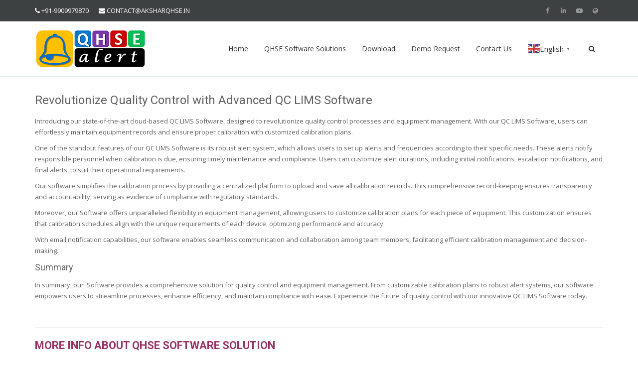

--- FILE ---
content_type: text/html; charset=UTF-8
request_url: https://qhsealert.com/quality-laboratory-software/
body_size: 16266
content:
<!DOCTYPE html>
<html lang="en-US" class="no-js">
<head>
 <meta charset="UTF-8" />
 <meta name="viewport" content="width=device-width, initial-scale=1" />
 <meta name='robots' content='index, follow, max-image-preview:large, max-snippet:-1, max-video-preview:-1' />

	<!-- This site is optimized with the Yoast SEO plugin v26.8 - https://yoast.com/product/yoast-seo-wordpress/ -->
	<title>Revolutionize Quality Control with Advanced QC LIMS Software</title>
	<meta name="description" content="Quality Suite is a cloud-based QC LIMS software. The quality control can be customized from raw material to finished product easily." />
	<link rel="canonical" href="https://qhsealert.com/quality-laboratory-software/" />
	<meta property="og:locale" content="en_US" />
	<meta property="og:type" content="article" />
	<meta property="og:title" content="Revolutionize Quality Control with Advanced QC LIMS Software" />
	<meta property="og:description" content="Quality Suite is a cloud-based QC LIMS software. The quality control can be customized from raw material to finished product easily." />
	<meta property="og:url" content="https://qhsealert.com/quality-laboratory-software/" />
	<meta property="og:site_name" content="QHSE Software Solution" />
	<meta property="article:publisher" content="https://facebook.com/aksharqhse" />
	<meta property="article:published_time" content="2023-05-22T12:36:23+00:00" />
	<meta property="article:modified_time" content="2025-04-28T11:46:47+00:00" />
	<meta name="author" content="Kailash Parmar" />
	<meta name="twitter:card" content="summary_large_image" />
	<meta name="twitter:label1" content="Written by" />
	<meta name="twitter:data1" content="Kailash Parmar" />
	<meta name="twitter:label2" content="Est. reading time" />
	<meta name="twitter:data2" content="2 minutes" />
	<script type="application/ld+json" class="yoast-schema-graph">{"@context":"https://schema.org","@graph":[{"@type":"Article","@id":"https://qhsealert.com/quality-laboratory-software/#article","isPartOf":{"@id":"https://qhsealert.com/quality-laboratory-software/"},"author":{"name":"Kailash Parmar","@id":"https://qhsealert.com/#/schema/person/f2901f100e9c83c7e17a7af9b14c3815"},"headline":"Revolutionize Quality Control with Advanced QC LIMS Software","datePublished":"2023-05-22T12:36:23+00:00","dateModified":"2025-04-28T11:46:47+00:00","mainEntityOfPage":{"@id":"https://qhsealert.com/quality-laboratory-software/"},"wordCount":294,"publisher":{"@id":"https://qhsealert.com/#organization"},"keywords":["1factory","abscientific","Africa","akshar","aksharqhse","alert","alphasoftware","altexsoft","America","analysis","application","Arab","arabia","assurance","auto","Automation","Bahrain","Bangladesh","benefit","benefits","benefits of quality suite","Botswana","calibration","Canada","control","Customization","Customize","data","ecount","Emirates","equipment","Ethiopia","feature","features","features of quality suite","Ghana","hexagon","hunterlab","India","info","information","intelex","kenya","KSA","kuwait","lab","lab software","laboratory","Lanka","Liberia","LIMS","Malaysia","management","mastercontrol","Oman","plm-automation","q a","q a q c","q c","qa","QA Software","qatar","qc","QC Software","qhse","qhsealert","quality","quality assurance","quality assurance software","quality control","quality control management","quality control software","quality laboratory","quality software","request","saudi arabia","Singapore","software","solidworks","South Africa","Sri Lanka","suite","support","support of quality suite","Tanzania","test","testmo","turing","tutorial","tutorials","UAE","Uganda","UK","United Arab Emirates","United Kingdom","United States of America","USA","video","video tutorial of quality suite","video tutorials of quality suite","visual-paradigm","Zimbabwe"],"articleSection":["Laboratory Quality Assurance Software"],"inLanguage":"en-US"},{"@type":"WebPage","@id":"https://qhsealert.com/quality-laboratory-software/","url":"https://qhsealert.com/quality-laboratory-software/","name":"Revolutionize Quality Control with Advanced QC LIMS Software","isPartOf":{"@id":"https://qhsealert.com/#website"},"datePublished":"2023-05-22T12:36:23+00:00","dateModified":"2025-04-28T11:46:47+00:00","description":"Quality Suite is a cloud-based QC LIMS software. The quality control can be customized from raw material to finished product easily.","breadcrumb":{"@id":"https://qhsealert.com/quality-laboratory-software/#breadcrumb"},"inLanguage":"en-US","potentialAction":[{"@type":"ReadAction","target":["https://qhsealert.com/quality-laboratory-software/"]}]},{"@type":"BreadcrumbList","@id":"https://qhsealert.com/quality-laboratory-software/#breadcrumb","itemListElement":[{"@type":"ListItem","position":1,"name":"Home","item":"https://qhsealert.com/"},{"@type":"ListItem","position":2,"name":"Blogs","item":"https://qhsealert.com/blogs/"},{"@type":"ListItem","position":3,"name":"Revolutionize Quality Control with Advanced QC LIMS Software"}]},{"@type":"WebSite","@id":"https://qhsealert.com/#website","url":"https://qhsealert.com/","name":"QHSE Software Application","description":"","publisher":{"@id":"https://qhsealert.com/#organization"},"potentialAction":[{"@type":"SearchAction","target":{"@type":"EntryPoint","urlTemplate":"https://qhsealert.com/?s={search_term_string}"},"query-input":{"@type":"PropertyValueSpecification","valueRequired":true,"valueName":"search_term_string"}}],"inLanguage":"en-US"},{"@type":"Organization","@id":"https://qhsealert.com/#organization","name":"QHSE Alert.com","url":"https://qhsealert.com/","logo":{"@type":"ImageObject","inLanguage":"en-US","@id":"https://qhsealert.com/#/schema/logo/image/","url":"https://qhsealert.com/wp-content/uploads/2022/05/QHSEalert-Logo.png","contentUrl":"https://qhsealert.com/wp-content/uploads/2022/05/QHSEalert-Logo.png","width":222,"height":80,"caption":"QHSE Alert.com"},"image":{"@id":"https://qhsealert.com/#/schema/logo/image/"},"sameAs":["https://facebook.com/aksharqhse","https://www.linkedin.com/company/aksharqhse","https://youtube.com/channel/UCxfUP7eO6PMRrj8lkEkkAWg"]},{"@type":"Person","@id":"https://qhsealert.com/#/schema/person/f2901f100e9c83c7e17a7af9b14c3815","name":"Kailash Parmar","image":{"@type":"ImageObject","inLanguage":"en-US","@id":"https://qhsealert.com/#/schema/person/image/","url":"https://secure.gravatar.com/avatar/d25d9c36aed524106e6e8b152cfc6ccecdf3e6772045484c248ae425a2c83990?s=96&d=mm&r=g","contentUrl":"https://secure.gravatar.com/avatar/d25d9c36aed524106e6e8b152cfc6ccecdf3e6772045484c248ae425a2c83990?s=96&d=mm&r=g","caption":"Kailash Parmar"},"url":"https://qhsealert.com/author/parmar1973/"}]}</script>
	<!-- / Yoast SEO plugin. -->


<link rel='dns-prefetch' href='//www.googletagmanager.com' />
<link rel='dns-prefetch' href='//fonts.googleapis.com' />
<link rel="alternate" type="application/rss+xml" title="QHSE Software Solution &raquo; Feed" href="https://qhsealert.com/feed/" />
<link rel="alternate" type="application/rss+xml" title="QHSE Software Solution &raquo; Comments Feed" href="https://qhsealert.com/comments/feed/" />
<link rel="alternate" title="oEmbed (JSON)" type="application/json+oembed" href="https://qhsealert.com/wp-json/oembed/1.0/embed?url=https%3A%2F%2Fqhsealert.com%2Fquality-laboratory-software%2F" />
<link rel="alternate" title="oEmbed (XML)" type="text/xml+oembed" href="https://qhsealert.com/wp-json/oembed/1.0/embed?url=https%3A%2F%2Fqhsealert.com%2Fquality-laboratory-software%2F&#038;format=xml" />
		<!-- This site uses the Google Analytics by MonsterInsights plugin v9.11.1 - Using Analytics tracking - https://www.monsterinsights.com/ -->
							<script src="//www.googletagmanager.com/gtag/js?id=G-G04EBHBKEG"  data-cfasync="false" data-wpfc-render="false" type="text/javascript" async></script>
			<script data-cfasync="false" data-wpfc-render="false" type="text/javascript">
				var mi_version = '9.11.1';
				var mi_track_user = true;
				var mi_no_track_reason = '';
								var MonsterInsightsDefaultLocations = {"page_location":"https:\/\/qhsealert.com\/quality-laboratory-software\/"};
								if ( typeof MonsterInsightsPrivacyGuardFilter === 'function' ) {
					var MonsterInsightsLocations = (typeof MonsterInsightsExcludeQuery === 'object') ? MonsterInsightsPrivacyGuardFilter( MonsterInsightsExcludeQuery ) : MonsterInsightsPrivacyGuardFilter( MonsterInsightsDefaultLocations );
				} else {
					var MonsterInsightsLocations = (typeof MonsterInsightsExcludeQuery === 'object') ? MonsterInsightsExcludeQuery : MonsterInsightsDefaultLocations;
				}

								var disableStrs = [
										'ga-disable-G-G04EBHBKEG',
									];

				/* Function to detect opted out users */
				function __gtagTrackerIsOptedOut() {
					for (var index = 0; index < disableStrs.length; index++) {
						if (document.cookie.indexOf(disableStrs[index] + '=true') > -1) {
							return true;
						}
					}

					return false;
				}

				/* Disable tracking if the opt-out cookie exists. */
				if (__gtagTrackerIsOptedOut()) {
					for (var index = 0; index < disableStrs.length; index++) {
						window[disableStrs[index]] = true;
					}
				}

				/* Opt-out function */
				function __gtagTrackerOptout() {
					for (var index = 0; index < disableStrs.length; index++) {
						document.cookie = disableStrs[index] + '=true; expires=Thu, 31 Dec 2099 23:59:59 UTC; path=/';
						window[disableStrs[index]] = true;
					}
				}

				if ('undefined' === typeof gaOptout) {
					function gaOptout() {
						__gtagTrackerOptout();
					}
				}
								window.dataLayer = window.dataLayer || [];

				window.MonsterInsightsDualTracker = {
					helpers: {},
					trackers: {},
				};
				if (mi_track_user) {
					function __gtagDataLayer() {
						dataLayer.push(arguments);
					}

					function __gtagTracker(type, name, parameters) {
						if (!parameters) {
							parameters = {};
						}

						if (parameters.send_to) {
							__gtagDataLayer.apply(null, arguments);
							return;
						}

						if (type === 'event') {
														parameters.send_to = monsterinsights_frontend.v4_id;
							var hookName = name;
							if (typeof parameters['event_category'] !== 'undefined') {
								hookName = parameters['event_category'] + ':' + name;
							}

							if (typeof MonsterInsightsDualTracker.trackers[hookName] !== 'undefined') {
								MonsterInsightsDualTracker.trackers[hookName](parameters);
							} else {
								__gtagDataLayer('event', name, parameters);
							}
							
						} else {
							__gtagDataLayer.apply(null, arguments);
						}
					}

					__gtagTracker('js', new Date());
					__gtagTracker('set', {
						'developer_id.dZGIzZG': true,
											});
					if ( MonsterInsightsLocations.page_location ) {
						__gtagTracker('set', MonsterInsightsLocations);
					}
										__gtagTracker('config', 'G-G04EBHBKEG', {"forceSSL":"true","link_attribution":"true"} );
										window.gtag = __gtagTracker;										(function () {
						/* https://developers.google.com/analytics/devguides/collection/analyticsjs/ */
						/* ga and __gaTracker compatibility shim. */
						var noopfn = function () {
							return null;
						};
						var newtracker = function () {
							return new Tracker();
						};
						var Tracker = function () {
							return null;
						};
						var p = Tracker.prototype;
						p.get = noopfn;
						p.set = noopfn;
						p.send = function () {
							var args = Array.prototype.slice.call(arguments);
							args.unshift('send');
							__gaTracker.apply(null, args);
						};
						var __gaTracker = function () {
							var len = arguments.length;
							if (len === 0) {
								return;
							}
							var f = arguments[len - 1];
							if (typeof f !== 'object' || f === null || typeof f.hitCallback !== 'function') {
								if ('send' === arguments[0]) {
									var hitConverted, hitObject = false, action;
									if ('event' === arguments[1]) {
										if ('undefined' !== typeof arguments[3]) {
											hitObject = {
												'eventAction': arguments[3],
												'eventCategory': arguments[2],
												'eventLabel': arguments[4],
												'value': arguments[5] ? arguments[5] : 1,
											}
										}
									}
									if ('pageview' === arguments[1]) {
										if ('undefined' !== typeof arguments[2]) {
											hitObject = {
												'eventAction': 'page_view',
												'page_path': arguments[2],
											}
										}
									}
									if (typeof arguments[2] === 'object') {
										hitObject = arguments[2];
									}
									if (typeof arguments[5] === 'object') {
										Object.assign(hitObject, arguments[5]);
									}
									if ('undefined' !== typeof arguments[1].hitType) {
										hitObject = arguments[1];
										if ('pageview' === hitObject.hitType) {
											hitObject.eventAction = 'page_view';
										}
									}
									if (hitObject) {
										action = 'timing' === arguments[1].hitType ? 'timing_complete' : hitObject.eventAction;
										hitConverted = mapArgs(hitObject);
										__gtagTracker('event', action, hitConverted);
									}
								}
								return;
							}

							function mapArgs(args) {
								var arg, hit = {};
								var gaMap = {
									'eventCategory': 'event_category',
									'eventAction': 'event_action',
									'eventLabel': 'event_label',
									'eventValue': 'event_value',
									'nonInteraction': 'non_interaction',
									'timingCategory': 'event_category',
									'timingVar': 'name',
									'timingValue': 'value',
									'timingLabel': 'event_label',
									'page': 'page_path',
									'location': 'page_location',
									'title': 'page_title',
									'referrer' : 'page_referrer',
								};
								for (arg in args) {
																		if (!(!args.hasOwnProperty(arg) || !gaMap.hasOwnProperty(arg))) {
										hit[gaMap[arg]] = args[arg];
									} else {
										hit[arg] = args[arg];
									}
								}
								return hit;
							}

							try {
								f.hitCallback();
							} catch (ex) {
							}
						};
						__gaTracker.create = newtracker;
						__gaTracker.getByName = newtracker;
						__gaTracker.getAll = function () {
							return [];
						};
						__gaTracker.remove = noopfn;
						__gaTracker.loaded = true;
						window['__gaTracker'] = __gaTracker;
					})();
									} else {
										console.log("");
					(function () {
						function __gtagTracker() {
							return null;
						}

						window['__gtagTracker'] = __gtagTracker;
						window['gtag'] = __gtagTracker;
					})();
									}
			</script>
							<!-- / Google Analytics by MonsterInsights -->
		<style id='wp-img-auto-sizes-contain-inline-css' type='text/css'>
img:is([sizes=auto i],[sizes^="auto," i]){contain-intrinsic-size:3000px 1500px}
/*# sourceURL=wp-img-auto-sizes-contain-inline-css */
</style>

<link rel='stylesheet' id='font-google-latin_latin-ext-css' href='//fonts.googleapis.com/css?family=Open+Sans%3A400%2C700%2C400italic%2C700italic%7CRoboto%3A500%2C300%2C400%2C700%2C400italic%2C700italic&#038;subset=latin%2Clatin-ext&#038;ver=6.9' type='text/css' media='all' />
<link rel='stylesheet' id='bootstrap-css' href='https://qhsealert.com/wp-content/themes/adama/assets/vendor/bootstrap/bootstrap.min.css?ver=1.5.4' type='text/css' media='all' />
<link rel='stylesheet' id='adama-main-css' href='https://qhsealert.com/wp-content/themes/adama/assets/css/style-orange.css?ver=1.5.4' type='text/css' media='all' />
<link rel='stylesheet' id='font-awesome-css' href='https://qhsealert.com/wp-content/themes/adama/assets/fonts/font-awesome/css/font-awesome.min.css?ver=1.5.4' type='text/css' media='all' />
<link rel='stylesheet' id='linearicons-css' href='https://qhsealert.com/wp-content/themes/adama/assets/fonts/linearicons/style.min.css?ver=1.5.4' type='text/css' media='all' />
<link rel='stylesheet' id='animate-css' href='https://qhsealert.com/wp-content/themes/adama/assets/vendor/animate/animate.min.css?ver=1.5.4' type='text/css' media='all' />
<style id='wp-emoji-styles-inline-css' type='text/css'>

	img.wp-smiley, img.emoji {
		display: inline !important;
		border: none !important;
		box-shadow: none !important;
		height: 1em !important;
		width: 1em !important;
		margin: 0 0.07em !important;
		vertical-align: -0.1em !important;
		background: none !important;
		padding: 0 !important;
	}
/*# sourceURL=wp-emoji-styles-inline-css */
</style>
<link rel='stylesheet' id='wp-block-library-css' href='https://qhsealert.com/wp-includes/css/dist/block-library/style.min.css?ver=6.9' type='text/css' media='all' />
<style id='wp-block-heading-inline-css' type='text/css'>
h1:where(.wp-block-heading).has-background,h2:where(.wp-block-heading).has-background,h3:where(.wp-block-heading).has-background,h4:where(.wp-block-heading).has-background,h5:where(.wp-block-heading).has-background,h6:where(.wp-block-heading).has-background{padding:1.25em 2.375em}h1.has-text-align-left[style*=writing-mode]:where([style*=vertical-lr]),h1.has-text-align-right[style*=writing-mode]:where([style*=vertical-rl]),h2.has-text-align-left[style*=writing-mode]:where([style*=vertical-lr]),h2.has-text-align-right[style*=writing-mode]:where([style*=vertical-rl]),h3.has-text-align-left[style*=writing-mode]:where([style*=vertical-lr]),h3.has-text-align-right[style*=writing-mode]:where([style*=vertical-rl]),h4.has-text-align-left[style*=writing-mode]:where([style*=vertical-lr]),h4.has-text-align-right[style*=writing-mode]:where([style*=vertical-rl]),h5.has-text-align-left[style*=writing-mode]:where([style*=vertical-lr]),h5.has-text-align-right[style*=writing-mode]:where([style*=vertical-rl]),h6.has-text-align-left[style*=writing-mode]:where([style*=vertical-lr]),h6.has-text-align-right[style*=writing-mode]:where([style*=vertical-rl]){rotate:180deg}
/*# sourceURL=https://qhsealert.com/wp-includes/blocks/heading/style.min.css */
</style>
<style id='wp-block-paragraph-inline-css' type='text/css'>
.is-small-text{font-size:.875em}.is-regular-text{font-size:1em}.is-large-text{font-size:2.25em}.is-larger-text{font-size:3em}.has-drop-cap:not(:focus):first-letter{float:left;font-size:8.4em;font-style:normal;font-weight:100;line-height:.68;margin:.05em .1em 0 0;text-transform:uppercase}body.rtl .has-drop-cap:not(:focus):first-letter{float:none;margin-left:.1em}p.has-drop-cap.has-background{overflow:hidden}:root :where(p.has-background){padding:1.25em 2.375em}:where(p.has-text-color:not(.has-link-color)) a{color:inherit}p.has-text-align-left[style*="writing-mode:vertical-lr"],p.has-text-align-right[style*="writing-mode:vertical-rl"]{rotate:180deg}
/*# sourceURL=https://qhsealert.com/wp-includes/blocks/paragraph/style.min.css */
</style>
<style id='global-styles-inline-css' type='text/css'>
:root{--wp--preset--aspect-ratio--square: 1;--wp--preset--aspect-ratio--4-3: 4/3;--wp--preset--aspect-ratio--3-4: 3/4;--wp--preset--aspect-ratio--3-2: 3/2;--wp--preset--aspect-ratio--2-3: 2/3;--wp--preset--aspect-ratio--16-9: 16/9;--wp--preset--aspect-ratio--9-16: 9/16;--wp--preset--color--black: #000000;--wp--preset--color--cyan-bluish-gray: #abb8c3;--wp--preset--color--white: #ffffff;--wp--preset--color--pale-pink: #f78da7;--wp--preset--color--vivid-red: #cf2e2e;--wp--preset--color--luminous-vivid-orange: #ff6900;--wp--preset--color--luminous-vivid-amber: #fcb900;--wp--preset--color--light-green-cyan: #7bdcb5;--wp--preset--color--vivid-green-cyan: #00d084;--wp--preset--color--pale-cyan-blue: #8ed1fc;--wp--preset--color--vivid-cyan-blue: #0693e3;--wp--preset--color--vivid-purple: #9b51e0;--wp--preset--gradient--vivid-cyan-blue-to-vivid-purple: linear-gradient(135deg,rgb(6,147,227) 0%,rgb(155,81,224) 100%);--wp--preset--gradient--light-green-cyan-to-vivid-green-cyan: linear-gradient(135deg,rgb(122,220,180) 0%,rgb(0,208,130) 100%);--wp--preset--gradient--luminous-vivid-amber-to-luminous-vivid-orange: linear-gradient(135deg,rgb(252,185,0) 0%,rgb(255,105,0) 100%);--wp--preset--gradient--luminous-vivid-orange-to-vivid-red: linear-gradient(135deg,rgb(255,105,0) 0%,rgb(207,46,46) 100%);--wp--preset--gradient--very-light-gray-to-cyan-bluish-gray: linear-gradient(135deg,rgb(238,238,238) 0%,rgb(169,184,195) 100%);--wp--preset--gradient--cool-to-warm-spectrum: linear-gradient(135deg,rgb(74,234,220) 0%,rgb(151,120,209) 20%,rgb(207,42,186) 40%,rgb(238,44,130) 60%,rgb(251,105,98) 80%,rgb(254,248,76) 100%);--wp--preset--gradient--blush-light-purple: linear-gradient(135deg,rgb(255,206,236) 0%,rgb(152,150,240) 100%);--wp--preset--gradient--blush-bordeaux: linear-gradient(135deg,rgb(254,205,165) 0%,rgb(254,45,45) 50%,rgb(107,0,62) 100%);--wp--preset--gradient--luminous-dusk: linear-gradient(135deg,rgb(255,203,112) 0%,rgb(199,81,192) 50%,rgb(65,88,208) 100%);--wp--preset--gradient--pale-ocean: linear-gradient(135deg,rgb(255,245,203) 0%,rgb(182,227,212) 50%,rgb(51,167,181) 100%);--wp--preset--gradient--electric-grass: linear-gradient(135deg,rgb(202,248,128) 0%,rgb(113,206,126) 100%);--wp--preset--gradient--midnight: linear-gradient(135deg,rgb(2,3,129) 0%,rgb(40,116,252) 100%);--wp--preset--font-size--small: 13px;--wp--preset--font-size--medium: 20px;--wp--preset--font-size--large: 36px;--wp--preset--font-size--x-large: 42px;--wp--preset--spacing--20: 0.44rem;--wp--preset--spacing--30: 0.67rem;--wp--preset--spacing--40: 1rem;--wp--preset--spacing--50: 1.5rem;--wp--preset--spacing--60: 2.25rem;--wp--preset--spacing--70: 3.38rem;--wp--preset--spacing--80: 5.06rem;--wp--preset--shadow--natural: 6px 6px 9px rgba(0, 0, 0, 0.2);--wp--preset--shadow--deep: 12px 12px 50px rgba(0, 0, 0, 0.4);--wp--preset--shadow--sharp: 6px 6px 0px rgba(0, 0, 0, 0.2);--wp--preset--shadow--outlined: 6px 6px 0px -3px rgb(255, 255, 255), 6px 6px rgb(0, 0, 0);--wp--preset--shadow--crisp: 6px 6px 0px rgb(0, 0, 0);}:where(.is-layout-flex){gap: 0.5em;}:where(.is-layout-grid){gap: 0.5em;}body .is-layout-flex{display: flex;}.is-layout-flex{flex-wrap: wrap;align-items: center;}.is-layout-flex > :is(*, div){margin: 0;}body .is-layout-grid{display: grid;}.is-layout-grid > :is(*, div){margin: 0;}:where(.wp-block-columns.is-layout-flex){gap: 2em;}:where(.wp-block-columns.is-layout-grid){gap: 2em;}:where(.wp-block-post-template.is-layout-flex){gap: 1.25em;}:where(.wp-block-post-template.is-layout-grid){gap: 1.25em;}.has-black-color{color: var(--wp--preset--color--black) !important;}.has-cyan-bluish-gray-color{color: var(--wp--preset--color--cyan-bluish-gray) !important;}.has-white-color{color: var(--wp--preset--color--white) !important;}.has-pale-pink-color{color: var(--wp--preset--color--pale-pink) !important;}.has-vivid-red-color{color: var(--wp--preset--color--vivid-red) !important;}.has-luminous-vivid-orange-color{color: var(--wp--preset--color--luminous-vivid-orange) !important;}.has-luminous-vivid-amber-color{color: var(--wp--preset--color--luminous-vivid-amber) !important;}.has-light-green-cyan-color{color: var(--wp--preset--color--light-green-cyan) !important;}.has-vivid-green-cyan-color{color: var(--wp--preset--color--vivid-green-cyan) !important;}.has-pale-cyan-blue-color{color: var(--wp--preset--color--pale-cyan-blue) !important;}.has-vivid-cyan-blue-color{color: var(--wp--preset--color--vivid-cyan-blue) !important;}.has-vivid-purple-color{color: var(--wp--preset--color--vivid-purple) !important;}.has-black-background-color{background-color: var(--wp--preset--color--black) !important;}.has-cyan-bluish-gray-background-color{background-color: var(--wp--preset--color--cyan-bluish-gray) !important;}.has-white-background-color{background-color: var(--wp--preset--color--white) !important;}.has-pale-pink-background-color{background-color: var(--wp--preset--color--pale-pink) !important;}.has-vivid-red-background-color{background-color: var(--wp--preset--color--vivid-red) !important;}.has-luminous-vivid-orange-background-color{background-color: var(--wp--preset--color--luminous-vivid-orange) !important;}.has-luminous-vivid-amber-background-color{background-color: var(--wp--preset--color--luminous-vivid-amber) !important;}.has-light-green-cyan-background-color{background-color: var(--wp--preset--color--light-green-cyan) !important;}.has-vivid-green-cyan-background-color{background-color: var(--wp--preset--color--vivid-green-cyan) !important;}.has-pale-cyan-blue-background-color{background-color: var(--wp--preset--color--pale-cyan-blue) !important;}.has-vivid-cyan-blue-background-color{background-color: var(--wp--preset--color--vivid-cyan-blue) !important;}.has-vivid-purple-background-color{background-color: var(--wp--preset--color--vivid-purple) !important;}.has-black-border-color{border-color: var(--wp--preset--color--black) !important;}.has-cyan-bluish-gray-border-color{border-color: var(--wp--preset--color--cyan-bluish-gray) !important;}.has-white-border-color{border-color: var(--wp--preset--color--white) !important;}.has-pale-pink-border-color{border-color: var(--wp--preset--color--pale-pink) !important;}.has-vivid-red-border-color{border-color: var(--wp--preset--color--vivid-red) !important;}.has-luminous-vivid-orange-border-color{border-color: var(--wp--preset--color--luminous-vivid-orange) !important;}.has-luminous-vivid-amber-border-color{border-color: var(--wp--preset--color--luminous-vivid-amber) !important;}.has-light-green-cyan-border-color{border-color: var(--wp--preset--color--light-green-cyan) !important;}.has-vivid-green-cyan-border-color{border-color: var(--wp--preset--color--vivid-green-cyan) !important;}.has-pale-cyan-blue-border-color{border-color: var(--wp--preset--color--pale-cyan-blue) !important;}.has-vivid-cyan-blue-border-color{border-color: var(--wp--preset--color--vivid-cyan-blue) !important;}.has-vivid-purple-border-color{border-color: var(--wp--preset--color--vivid-purple) !important;}.has-vivid-cyan-blue-to-vivid-purple-gradient-background{background: var(--wp--preset--gradient--vivid-cyan-blue-to-vivid-purple) !important;}.has-light-green-cyan-to-vivid-green-cyan-gradient-background{background: var(--wp--preset--gradient--light-green-cyan-to-vivid-green-cyan) !important;}.has-luminous-vivid-amber-to-luminous-vivid-orange-gradient-background{background: var(--wp--preset--gradient--luminous-vivid-amber-to-luminous-vivid-orange) !important;}.has-luminous-vivid-orange-to-vivid-red-gradient-background{background: var(--wp--preset--gradient--luminous-vivid-orange-to-vivid-red) !important;}.has-very-light-gray-to-cyan-bluish-gray-gradient-background{background: var(--wp--preset--gradient--very-light-gray-to-cyan-bluish-gray) !important;}.has-cool-to-warm-spectrum-gradient-background{background: var(--wp--preset--gradient--cool-to-warm-spectrum) !important;}.has-blush-light-purple-gradient-background{background: var(--wp--preset--gradient--blush-light-purple) !important;}.has-blush-bordeaux-gradient-background{background: var(--wp--preset--gradient--blush-bordeaux) !important;}.has-luminous-dusk-gradient-background{background: var(--wp--preset--gradient--luminous-dusk) !important;}.has-pale-ocean-gradient-background{background: var(--wp--preset--gradient--pale-ocean) !important;}.has-electric-grass-gradient-background{background: var(--wp--preset--gradient--electric-grass) !important;}.has-midnight-gradient-background{background: var(--wp--preset--gradient--midnight) !important;}.has-small-font-size{font-size: var(--wp--preset--font-size--small) !important;}.has-medium-font-size{font-size: var(--wp--preset--font-size--medium) !important;}.has-large-font-size{font-size: var(--wp--preset--font-size--large) !important;}.has-x-large-font-size{font-size: var(--wp--preset--font-size--x-large) !important;}
/*# sourceURL=global-styles-inline-css */
</style>

<style id='classic-theme-styles-inline-css' type='text/css'>
/*! This file is auto-generated */
.wp-block-button__link{color:#fff;background-color:#32373c;border-radius:9999px;box-shadow:none;text-decoration:none;padding:calc(.667em + 2px) calc(1.333em + 2px);font-size:1.125em}.wp-block-file__button{background:#32373c;color:#fff;text-decoration:none}
/*# sourceURL=/wp-includes/css/classic-themes.min.css */
</style>
<script type="text/javascript" src="https://qhsealert.com/wp-content/themes/adama/assets/vendor/modernizr/modernizr.custom.min.js?ver=1.5.4" id="modernizr-js"></script>
<script type="text/javascript" id="jquery-core-js-extra">
/* <![CDATA[ */
var adamaSettings = {"ajaxurl":"https://qhsealert.com/wp-admin/admin-ajax.php","nonceAjax":"4527b7fea8","pageID":"6303","footerEnableToTop":"1","footerEnableUncover":"1","lightboxEnableForPosts":"1","lightboxSkin":"dark","lightboxDirection":"horizontal","lightboxShowArrows":"1","lightboxShowThumnails":"","tErrorRequiredField":"Please fill in the required field.","tErrorInvalidEmail":"Email address seems invalid.","tErrorGlobal":"There was an error submitting the form. Please check that you have entered valid information and try again.","tErrorGeocode":"Geocode was not successful for the following reason: ","tErrorAjaxBadData":"Bad data returned.","tErrorAjaxAborting":"Aborting, too many ajax fails.","tInfiniteScrollLoading":"Loading...","mobileMenuBreakpoint":"768","equalHeight":[{"selector":".products li.product \u003E .shop-product-meta","carousel":".carousel-products"},{"selector":".team-member \u003E .figure","carousel":".carousel-team-members"},{"selector":".team-member \u003E .entry-summary","carousel":".carousel-team-members"},{"selector":".content-boxes-border .content-box-content"},{"selector":".galactica-posts-border .galactica-posts-content-wrap"}]};
//# sourceURL=jquery-core-js-extra
/* ]]> */
</script>
<script type="text/javascript" src="https://qhsealert.com/wp-includes/js/jquery/jquery.min.js?ver=3.7.1" id="jquery-core-js"></script>
<script type="text/javascript" src="https://qhsealert.com/wp-includes/js/jquery/jquery-migrate.min.js?ver=3.4.1" id="jquery-migrate-js"></script>
<script type="text/javascript" src="https://qhsealert.com/wp-content/plugins/google-analytics-for-wordpress/assets/js/frontend-gtag.min.js?ver=9.11.1" id="monsterinsights-frontend-script-js" async="async" data-wp-strategy="async"></script>
<script data-cfasync="false" data-wpfc-render="false" type="text/javascript" id='monsterinsights-frontend-script-js-extra'>/* <![CDATA[ */
var monsterinsights_frontend = {"js_events_tracking":"true","download_extensions":"doc,pdf,ppt,zip,xls,docx,pptx,xlsx","inbound_paths":"[{\"path\":\"\\\/go\\\/\",\"label\":\"affiliate\"},{\"path\":\"\\\/recommend\\\/\",\"label\":\"affiliate\"}]","home_url":"https:\/\/qhsealert.com","hash_tracking":"false","v4_id":"G-G04EBHBKEG"};/* ]]> */
</script>

<!-- Google tag (gtag.js) snippet added by Site Kit -->
<!-- Google Analytics snippet added by Site Kit -->
<script type="text/javascript" src="https://www.googletagmanager.com/gtag/js?id=GT-NMJBZP9" id="google_gtagjs-js" async></script>
<script type="text/javascript" id="google_gtagjs-js-after">
/* <![CDATA[ */
window.dataLayer = window.dataLayer || [];function gtag(){dataLayer.push(arguments);}
gtag("set","linker",{"domains":["qhsealert.com"]});
gtag("js", new Date());
gtag("set", "developer_id.dZTNiMT", true);
gtag("config", "GT-NMJBZP9");
//# sourceURL=google_gtagjs-js-after
/* ]]> */
</script>
<script></script><link rel="https://api.w.org/" href="https://qhsealert.com/wp-json/" /><link rel="alternate" title="JSON" type="application/json" href="https://qhsealert.com/wp-json/wp/v2/posts/6303" /><link rel="EditURI" type="application/rsd+xml" title="RSD" href="https://qhsealert.com/xmlrpc.php?rsd" />
<meta name="generator" content="WordPress 6.9" />
<link rel='shortlink' href='https://qhsealert.com/?p=6303' />
<meta name="generator" content="Site Kit by Google 1.170.0" /><!-- HFCM by 99 Robots - Snippet # 1: GTM (qhsealert.com) -->
<!-- Google Tag Manager -->
<script>(function(w,d,s,l,i){w[l]=w[l]||[];w[l].push({'gtm.start':
new Date().getTime(),event:'gtm.js'});var f=d.getElementsByTagName(s)[0],
j=d.createElement(s),dl=l!='dataLayer'?'&l='+l:'';j.async=true;j.src=
'https://www.googletagmanager.com/gtm.js?id='+i+dl;f.parentNode.insertBefore(j,f);
})(window,document,'script','dataLayer','GTM-KPFMJWX');</script>
<!-- End Google Tag Manager -->
<!-- /end HFCM by 99 Robots -->
<meta name="generator" content="Powered by WPBakery Page Builder - drag and drop page builder for WordPress."/>

<!-- Google Tag Manager snippet added by Site Kit -->
<script type="text/javascript">
/* <![CDATA[ */

			( function( w, d, s, l, i ) {
				w[l] = w[l] || [];
				w[l].push( {'gtm.start': new Date().getTime(), event: 'gtm.js'} );
				var f = d.getElementsByTagName( s )[0],
					j = d.createElement( s ), dl = l != 'dataLayer' ? '&l=' + l : '';
				j.async = true;
				j.src = 'https://www.googletagmanager.com/gtm.js?id=' + i + dl;
				f.parentNode.insertBefore( j, f );
			} )( window, document, 'script', 'dataLayer', 'GTM-KPFMJWX' );
			
/* ]]> */
</script>

<!-- End Google Tag Manager snippet added by Site Kit -->
<link rel="icon" href="https://qhsealert.com/wp-content/uploads/2022/05/cropped-QHSEalert-Logo-Fevicon-32x32.png" sizes="32x32" />
<link rel="icon" href="https://qhsealert.com/wp-content/uploads/2022/05/cropped-QHSEalert-Logo-Fevicon-192x192.png" sizes="192x192" />
<link rel="apple-touch-icon" href="https://qhsealert.com/wp-content/uploads/2022/05/cropped-QHSEalert-Logo-Fevicon-180x180.png" />
<meta name="msapplication-TileImage" content="https://qhsealert.com/wp-content/uploads/2022/05/cropped-QHSEalert-Logo-Fevicon-270x270.png" />
		<style type="text/css" id="wp-custom-css">
			
		</style>
		<style type="text/css" id="adama-options-css">body{font-family:"Open Sans",sans-serif;line-height:22px;font-weight:400;font-size:13px;}.title-bar .main-title{font-family:Roboto,sans-serif;font-weight:500;font-size:22px;}h1,h2,h3,h4,h5,h6,.h1,.h2,.h3,.h4,.h5,.h6{font-family:Roboto,sans-serif;font-weight:400;}.navbar-primary .galactica-navbar-nav >li >a{font-family:"Open Sans",sans-serif;font-weight:400;font-size:14px;}.navbar-primary .sub-menu >li >a{font-family:"Open Sans",sans-serif;font-weight:400;font-size:14px;}@media (max-width:768px){.galactica-default-navbar{display:none;}.galactica-navbar-header{margin-right:-15px;margin-left:-15px;}.navbar-primary .header-buttons-wrap,.navbar-primary .primary-menu-container,.navbar-primary .galactica-navbar-header,.galactica-mobile-navbar{display:block;}.navbar-primary .galactica-navbar-header{float:none;}header .galactica-navbar-brand,.header-layout-centered .galactica-navbar-header .galactica-navbar-brand{float:left;margin:14px 0;padding:0 15px;}header .galactica-navbar-brand img{max-width:100%;}.header-layout-centered .galactica-navbar-header{text-align:left;}}</style><noscript><style> .wpb_animate_when_almost_visible { opacity: 1; }</style></noscript></head>
<body class="wp-singular post-template-default single single-post postid-6303 single-format-standard wp-custom-logo wp-theme-adama layout-fluid template-normalwidth sidebar-none sticky-header wpb-js-composer js-comp-ver-7.9 vc_responsive">

  <div class="wrapper">

	

	<div class="top-header top-header-dark">
		<div class="container">

			<div class="top-header-right"><ul class="social-icons"><li class="social-facebook">
								<a href="https://facebook.com/aksharqhse" target="_blank" rel="nofollow"><i class="fa fa-facebook"></i></a>
							</li><li class="social-linkedin">
								<a href="https://www.linkedin.com/company/aksharqhse" target="_blank" rel="nofollow"><i class="fa fa-linkedin"></i></a>
							</li><li class="social-youtube">
								<a href="https://youtube.com/channel/UCxfUP7eO6PMRrj8lkEkkAWg" target="_blank" rel="nofollow"><i class="fa fa-youtube-play"></i></a>
							</li><li class="social-website">
								<a href="https://www.aksharqhse.in/" target="_blank" rel="nofollow"><i class="fa fa-globe"></i></a>
							</li></ul></div>

			<div class="top-header-left hidden-xs"><span class="aux-text"><span class="top-contact-info"><i class="fa fa-phone"></i><a href="tel:+919909979870">+91-9909979870</a></span><span class="top-contact-info"><i class="fa fa-envelope"></i><a href="mailto:CONTACT@AKSHARQHSE.IN">CONTACT@AKSHARQHSE.IN</a></span></span></div>

		</div>
	</div>

	
<header class="header-layout-classic">
	<div id="navOne" class="navbar navbar-primary" role="navigation">

		<div class="container primary-menu-container">
			<div class="galactica-navbar-header">
				<div class="header-buttons-wrap">
					
					<button type="button" class="galactica-navbar-toggle navbar-toggle-menu" data-target=".galactica-navbar-collapse">
						<span class="sr-only">Toggle navigation</span>
						<span class="icon-bar"></span>
						<span class="icon-bar"></span>
						<span class="icon-bar"></span>
					</button>
				</div>

				<div class="logo-container">
					<a href="https://qhsealert.com/" class="custom-logo-link galactica-navbar-brand" rel="home"><img width="222" height="80" src="https://qhsealert.com/wp-content/uploads/2022/05/cropped-QHSEalert-Logo.png" class="custom-logo" alt="QHSEalert Logo" decoding="async" /></a>				</div>
			</div>

			
<div class="galactica-navbar-collapse galactica-default-navbar" role="navigation">
	<ul class="galactica-nav galactica-navbar-nav galactica-navbar-right">

		<li id="menu-item-4853" class="menu-item menu-item-type-post_type menu-item-object-page menu-item-home menu-item-4853"><a href="https://qhsealert.com/">Home</a></li><li id="menu-item-9767" class="menu-item menu-item-type-post_type menu-item-object-page menu-item-has-children menu-item-9767"><a href="https://qhsealert.com/qhse-software-solutions/">QHSE Software Solutions</a><span class="toggle-submenu"></span><div class="sub-menu-container"><ul class="sub-menu"><li id="menu-item-4856" class="menu-item menu-item-type-post_type menu-item-object-page menu-item-4856"><a href="https://qhsealert.com/legal-compliance-software/">Legal Compliance Software</a></li><li id="menu-item-4860" class="menu-item menu-item-type-post_type menu-item-object-page menu-item-4860"><a href="https://qhsealert.com/safety-permit-software/">Safety Permit Software</a></li><li id="menu-item-9341" class="menu-item menu-item-type-post_type menu-item-object-page menu-item-9341"><a href="https://qhsealert.com/behaviour-based-safety-software/">BBS Safety Software</a></li><li id="menu-item-9760" class="menu-item menu-item-type-post_type menu-item-object-page menu-item-9760"><a href="https://qhsealert.com/near-miss-reporting-accident-management-software/">Incident Management Software</a></li><li id="menu-item-10326" class="menu-item menu-item-type-post_type menu-item-object-page menu-item-10326"><a href="https://qhsealert.com/safety-observation-management-software/">EHS Observation Software</a></li><li id="menu-item-12810" class="menu-item menu-item-type-post_type menu-item-object-page menu-item-12810"><a href="https://qhsealert.com/ehs-inspection-management-software/">EHS Inspection Software</a></li><li id="menu-item-12627" class="menu-item menu-item-type-post_type menu-item-object-page menu-item-12627"><a href="https://qhsealert.com/deviation-management-software/">Deviation Management Software</a></li><li id="menu-item-12811" class="menu-item menu-item-type-post_type menu-item-object-page menu-item-12811"><a href="https://qhsealert.com/audit-management-software/">Audit Management Software</a></li><li id="menu-item-6055" class="menu-item menu-item-type-post_type menu-item-object-page menu-item-6055"><a href="https://qhsealert.com/qa-software/">Quality Laboratory Software</a></li><li id="menu-item-10021" class="menu-item menu-item-type-post_type menu-item-object-page menu-item-10021"><a href="https://qhsealert.com/customer-complaint-management-software/">Complaint Management Software</a></li><li id="menu-item-9776" class="menu-item menu-item-type-post_type menu-item-object-page menu-item-9776"><a href="https://qhsealert.com/iso-container-management-software/">Container Management Software</a></li></ul></div></li><li id="menu-item-10343" class="menu-item menu-item-type-post_type menu-item-object-page menu-item-10343"><a href="https://qhsealert.com/download-qhse-software/">Download</a></li><li id="menu-item-8453" class="menu-item menu-item-type-post_type menu-item-object-page menu-item-8453"><a href="https://qhsealert.com/demo-for-qhse-software-by-qhsealert/">Demo Request</a></li><li id="menu-item-5491" class="menu-item menu-item-type-post_type menu-item-object-page menu-item-has-children menu-item-5491"><a href="https://qhsealert.com/contact-qhsealert-com/">Contact Us</a><span class="toggle-submenu"></span><div class="sub-menu-container"><ul class="sub-menu"><li id="menu-item-6114" class="menu-item menu-item-type-post_type menu-item-object-page menu-item-6114"><a href="https://qhsealert.com/support-for-qhse-software-solution/">Support</a></li><li id="menu-item-5745" class="menu-item menu-item-type-post_type menu-item-object-page menu-item-5745"><a href="https://qhsealert.com/qhse-software-franchise-partnership/">Franchise Partnership</a></li></ul></div></li><li style="position:relative;" class="menu-item menu-item-gtranslate gt-menu-13741"></li>
					<li class="dropdown dropdown-form-wrap">
				<a href="#" class="dropdown-toggle dropdown-form-toggle animate-click" data-toggle="dropdown" data-animate-in="animated fadeInUp" data-animate-out="animated fadeOutDown"><i class="fa fa-search"></i></a>
				<ul class="dropdown-menu dropdown-menu-form animate-wr">
					<li id="dropdownForm">
						<div class="dropdown-form">
<form action="https://qhsealert.com/" method="get" class="form-default form-search">
	<div class="input-group" role="search">
		<input name="s" type="text" value="" class="form-control" placeholder="What do you want to find?" />
		<span class="input-group-btn">
			<button class="btn btn-two" type="submit">Go!</button>
		</span>
	</div>
</form></div>
					</li>
				</ul>
			</li>
		
		
	</ul>
</div>			
<div class="galactica-navbar-collapse galactica-mobile-navbar" role="navigation">
	<ul class="galactica-nav galactica-navbar-nav">

					<li>
				<div class="nav-search-wrap">
<form action="https://qhsealert.com/" method="get" class="form-default form-search">
	<div class="input-group" role="search">
		<input name="s" type="text" value="" class="form-control" placeholder="What do you want to find?" />
		<span class="input-group-btn">
			<button class="btn btn-two" type="submit">Go!</button>
		</span>
	</div>
</form></div>
			</li>
		
		<li class="menu-item menu-item-type-post_type menu-item-object-page menu-item-home menu-item-4853"><a href="https://qhsealert.com/">Home</a></li><li class="menu-item menu-item-type-post_type menu-item-object-page menu-item-has-children menu-item-9767"><a href="https://qhsealert.com/qhse-software-solutions/">QHSE Software Solutions</a><span class="toggle-submenu"></span><div class="sub-menu-container"><ul class="sub-menu"><li class="menu-item menu-item-type-post_type menu-item-object-page menu-item-4856"><a href="https://qhsealert.com/legal-compliance-software/">Legal Compliance Software</a></li><li class="menu-item menu-item-type-post_type menu-item-object-page menu-item-4860"><a href="https://qhsealert.com/safety-permit-software/">Safety Permit Software</a></li><li class="menu-item menu-item-type-post_type menu-item-object-page menu-item-9341"><a href="https://qhsealert.com/behaviour-based-safety-software/">BBS Safety Software</a></li><li class="menu-item menu-item-type-post_type menu-item-object-page menu-item-9760"><a href="https://qhsealert.com/near-miss-reporting-accident-management-software/">Incident Management Software</a></li><li class="menu-item menu-item-type-post_type menu-item-object-page menu-item-10326"><a href="https://qhsealert.com/safety-observation-management-software/">EHS Observation Software</a></li><li class="menu-item menu-item-type-post_type menu-item-object-page menu-item-12810"><a href="https://qhsealert.com/ehs-inspection-management-software/">EHS Inspection Software</a></li><li class="menu-item menu-item-type-post_type menu-item-object-page menu-item-12627"><a href="https://qhsealert.com/deviation-management-software/">Deviation Management Software</a></li><li class="menu-item menu-item-type-post_type menu-item-object-page menu-item-12811"><a href="https://qhsealert.com/audit-management-software/">Audit Management Software</a></li><li class="menu-item menu-item-type-post_type menu-item-object-page menu-item-6055"><a href="https://qhsealert.com/qa-software/">Quality Laboratory Software</a></li><li class="menu-item menu-item-type-post_type menu-item-object-page menu-item-10021"><a href="https://qhsealert.com/customer-complaint-management-software/">Complaint Management Software</a></li><li class="menu-item menu-item-type-post_type menu-item-object-page menu-item-9776"><a href="https://qhsealert.com/iso-container-management-software/">Container Management Software</a></li></ul></div></li><li class="menu-item menu-item-type-post_type menu-item-object-page menu-item-10343"><a href="https://qhsealert.com/download-qhse-software/">Download</a></li><li class="menu-item menu-item-type-post_type menu-item-object-page menu-item-8453"><a href="https://qhsealert.com/demo-for-qhse-software-by-qhsealert/">Demo Request</a></li><li class="menu-item menu-item-type-post_type menu-item-object-page menu-item-has-children menu-item-5491"><a href="https://qhsealert.com/contact-qhsealert-com/">Contact Us</a><span class="toggle-submenu"></span><div class="sub-menu-container"><ul class="sub-menu"><li class="menu-item menu-item-type-post_type menu-item-object-page menu-item-6114"><a href="https://qhsealert.com/support-for-qhse-software-solution/">Support</a></li><li class="menu-item menu-item-type-post_type menu-item-object-page menu-item-5745"><a href="https://qhsealert.com/qhse-software-franchise-partnership/">Franchise Partnership</a></li></ul></div></li><li style="position:relative;" class="menu-item menu-item-gtranslate gt-menu-34020"></li>
	</ul>
</div>		</div>

	</div>
</header>



	<div id="main-content" class="main-content">

<section class="slice">
	<div class="w-section inverse blog-grid">
		<div class="container container-outer">
			<div class="row">

				<div id="content" class="col-md-9 col-content" role="main">

					
						<div class="container container-inner">
							<div class="row">
								<div class="col-md-12">
									<div class="blog-post entry-content">
										
										
<h2>Revolutionize Quality Control with Advanced QC LIMS Software</h2>
<p>Introducing our state-of-the-art cloud-based QC LIMS Software, designed to revolutionize quality control processes and equipment management. With our QC LIMS Software, users can effortlessly maintain equipment records and ensure proper calibration with customized calibration plans.</p>





<p>One of the standout features of our QC LIMS Software is its robust alert system, which allows users to set up alerts and frequencies according to their specific needs. These alerts notify responsible personnel when calibration is due, ensuring timely maintenance and compliance. Users can customize alert durations, including initial notifications, escalation notifications, and final alerts, to suit their operational requirements.</p>
<p>Our software simplifies the calibration process by providing a centralized platform to upload and save all calibration records. This comprehensive record-keeping ensures transparency and accountability, serving as evidence of compliance with regulatory standards.</p>
<p>Moreover, our Software offers unparalleled flexibility in equipment management, allowing users to customize calibration plans for each piece of equipment. This customization ensures that calibration schedules align with the unique requirements of each device, optimizing performance and accuracy.</p>
<p>With email notification capabilities, our software enables seamless communication and collaboration among team members, facilitating efficient calibration management and decision-making.</p>
<h4 class="wp-block-heading">Summary</h4>
<p>In summary, our  Software provides a comprehensive solution for quality control and equipment management. From customizable calibration plans to robust alert systems, our software empowers users to streamline processes, enhance efficiency, and maintain compliance with ease. Experience the future of quality control with our innovative QC LIMS Software today.</p>
<p>&nbsp;</p>
<hr />
<h3><strong><span style="color: #993366;">MORE INFO ABOUT QHSE SOFTWARE SOLUTION</span></strong></h3>
<p><a href="https://qhsealert.com/legal-compliance-software/"><strong><span style="color: #ff0000;">Legal Compliance Software</span></strong></a></p>
<p><a href="https://qhsealert.com/safety-permit-software/"><span style="color: #ff0000;"><strong>Safety Permit Software</strong></span></a></p>
<p><a href="https://qhsealert.com/qa-software/"><span style="color: #ff0000;"><strong>Quality Assurance Software</strong></span></a></p>
<p><a href="https://qhsealert.com/iso-container-management-software/"><span style="color: #ff0000;"><strong>ISO Container Software</strong></span></a></p>
<p><span style="color: #ff0000;"><a style="color: #ff0000;" href="https://qhsealert.com/behaviour-based-safety-software/" target="_blank" rel="noopener"><strong>Behaviour-Based Safety Software</strong></a></span></p>
<p><span style="color: #ff0000;"><a style="color: #ff0000;" href="https://qhsealert.com/customer-complaint-management-software/" target="_blank" rel="noopener"><strong>Customer Complaint Management Software</strong></a></span></p>
<p><span style="color: #ff0000;"><a style="color: #ff0000;" href="https://qhsealert.com/near-miss-reporting-incident-investigation-software/" target="_blank" rel="noopener"><strong>Incident Management Software</strong></a></span></p>
<p><span style="color: #ff0000;"><a style="color: #ff0000;" href="https://qhsealert.com/safety-observation-management-software/" target="_blank" rel="noopener"><strong>EHS Observation Management Software</strong></a></span></p>
<hr />
<h3><strong><span style="color: #339966;">CONTACT</span></strong></h3>
<p><strong><span style="color: #339966;">Akshar Management Consultant</span></strong></p>
<p><strong><span style="color: #339966;">+91-9909979870</span></strong></p>
<p><a href="https://qhsealert.com"><strong><span style="color: #339966;">www.QHSEalert.com</span></strong></a></p>
<div class="wp-block-buttons">
<div class="wp-block-button"> </div>
</div>

										<ul class="meta-list">
											
											<li>
												<span>May 22, 2023</span>											</li>

											<li>
												<span class="sep">|</span>
												<span>Categories:</span> <a href="https://qhsealert.com/category/laboratory-quality-assurance-software/" rel="category tag">Laboratory Quality Assurance Software</a>											</li>

																							<li>
													<span class="sep">|</span>
													<span>Tags:</span> <a href="https://qhsealert.com/tag/1factory/" rel="tag">1factory</a>, <a href="https://qhsealert.com/tag/abscientific/" rel="tag">abscientific</a>, <a href="https://qhsealert.com/tag/africa/" rel="tag">Africa</a>, <a href="https://qhsealert.com/tag/akshar/" rel="tag">akshar</a>, <a href="https://qhsealert.com/tag/aksharqhse/" rel="tag">aksharqhse</a>, <a href="https://qhsealert.com/tag/alert/" rel="tag">alert</a>, <a href="https://qhsealert.com/tag/alphasoftware/" rel="tag">alphasoftware</a>, <a href="https://qhsealert.com/tag/altexsoft/" rel="tag">altexsoft</a>, <a href="https://qhsealert.com/tag/america/" rel="tag">America</a>, <a href="https://qhsealert.com/tag/analysis/" rel="tag">analysis</a>, <a href="https://qhsealert.com/tag/application/" rel="tag">application</a>, <a href="https://qhsealert.com/tag/arab/" rel="tag">Arab</a>, <a href="https://qhsealert.com/tag/arabia/" rel="tag">arabia</a>, <a href="https://qhsealert.com/tag/assurance/" rel="tag">assurance</a>, <a href="https://qhsealert.com/tag/auto/" rel="tag">auto</a>, <a href="https://qhsealert.com/tag/automation/" rel="tag">Automation</a>, <a href="https://qhsealert.com/tag/bahrain/" rel="tag">Bahrain</a>, <a href="https://qhsealert.com/tag/bangladesh/" rel="tag">Bangladesh</a>, <a href="https://qhsealert.com/tag/benefit/" rel="tag">benefit</a>, <a href="https://qhsealert.com/tag/benefits/" rel="tag">benefits</a>, <a href="https://qhsealert.com/tag/benefits-of-quality-suite/" rel="tag">benefits of quality suite</a>, <a href="https://qhsealert.com/tag/botswana/" rel="tag">Botswana</a>, <a href="https://qhsealert.com/tag/calibration/" rel="tag">calibration</a>, <a href="https://qhsealert.com/tag/canada/" rel="tag">Canada</a>, <a href="https://qhsealert.com/tag/control/" rel="tag">control</a>, <a href="https://qhsealert.com/tag/customization/" rel="tag">Customization</a>, <a href="https://qhsealert.com/tag/customize/" rel="tag">Customize</a>, <a href="https://qhsealert.com/tag/data/" rel="tag">data</a>, <a href="https://qhsealert.com/tag/ecount/" rel="tag">ecount</a>, <a href="https://qhsealert.com/tag/emirates/" rel="tag">Emirates</a>, <a href="https://qhsealert.com/tag/equipment/" rel="tag">equipment</a>, <a href="https://qhsealert.com/tag/ethiopia/" rel="tag">Ethiopia</a>, <a href="https://qhsealert.com/tag/feature/" rel="tag">feature</a>, <a href="https://qhsealert.com/tag/features/" rel="tag">features</a>, <a href="https://qhsealert.com/tag/features-of-quality-suite/" rel="tag">features of quality suite</a>, <a href="https://qhsealert.com/tag/ghana/" rel="tag">Ghana</a>, <a href="https://qhsealert.com/tag/hexagon/" rel="tag">hexagon</a>, <a href="https://qhsealert.com/tag/hunterlab/" rel="tag">hunterlab</a>, <a href="https://qhsealert.com/tag/india/" rel="tag">India</a>, <a href="https://qhsealert.com/tag/info/" rel="tag">info</a>, <a href="https://qhsealert.com/tag/information/" rel="tag">information</a>, <a href="https://qhsealert.com/tag/intelex/" rel="tag">intelex</a>, <a href="https://qhsealert.com/tag/kenya/" rel="tag">kenya</a>, <a href="https://qhsealert.com/tag/ksa/" rel="tag">KSA</a>, <a href="https://qhsealert.com/tag/kuwait/" rel="tag">kuwait</a>, <a href="https://qhsealert.com/tag/lab/" rel="tag">lab</a>, <a href="https://qhsealert.com/tag/lab-software/" rel="tag">lab software</a>, <a href="https://qhsealert.com/tag/laboratory/" rel="tag">laboratory</a>, <a href="https://qhsealert.com/tag/lanka/" rel="tag">Lanka</a>, <a href="https://qhsealert.com/tag/liberia/" rel="tag">Liberia</a>, <a href="https://qhsealert.com/tag/lims/" rel="tag">LIMS</a>, <a href="https://qhsealert.com/tag/malaysia/" rel="tag">Malaysia</a>, <a href="https://qhsealert.com/tag/management/" rel="tag">management</a>, <a href="https://qhsealert.com/tag/mastercontrol/" rel="tag">mastercontrol</a>, <a href="https://qhsealert.com/tag/oman/" rel="tag">Oman</a>, <a href="https://qhsealert.com/tag/plm-automation/" rel="tag">plm-automation</a>, <a href="https://qhsealert.com/tag/q-a/" rel="tag">q a</a>, <a href="https://qhsealert.com/tag/q-a-q-c/" rel="tag">q a q c</a>, <a href="https://qhsealert.com/tag/q-c/" rel="tag">q c</a>, <a href="https://qhsealert.com/tag/qa/" rel="tag">qa</a>, <a href="https://qhsealert.com/tag/qa-software/" rel="tag">QA Software</a>, <a href="https://qhsealert.com/tag/qatar/" rel="tag">qatar</a>, <a href="https://qhsealert.com/tag/qc/" rel="tag">qc</a>, <a href="https://qhsealert.com/tag/qc-software/" rel="tag">QC Software</a>, <a href="https://qhsealert.com/tag/qhse/" rel="tag">qhse</a>, <a href="https://qhsealert.com/tag/qhsealert/" rel="tag">qhsealert</a>, <a href="https://qhsealert.com/tag/quality/" rel="tag">quality</a>, <a href="https://qhsealert.com/tag/quality-assurance/" rel="tag">quality assurance</a>, <a href="https://qhsealert.com/tag/quality-assurance-software/" rel="tag">quality assurance software</a>, <a href="https://qhsealert.com/tag/quality-control/" rel="tag">quality control</a>, <a href="https://qhsealert.com/tag/quality-control-management/" rel="tag">quality control management</a>, <a href="https://qhsealert.com/tag/quality-control-software/" rel="tag">quality control software</a>, <a href="https://qhsealert.com/tag/quality-laboratory/" rel="tag">quality laboratory</a>, <a href="https://qhsealert.com/tag/quality-software/" rel="tag">quality software</a>, <a href="https://qhsealert.com/tag/request/" rel="tag">request</a>, <a href="https://qhsealert.com/tag/saudi-arabia/" rel="tag">saudi arabia</a>, <a href="https://qhsealert.com/tag/singapore/" rel="tag">Singapore</a>, <a href="https://qhsealert.com/tag/software/" rel="tag">software</a>, <a href="https://qhsealert.com/tag/solidworks/" rel="tag">solidworks</a>, <a href="https://qhsealert.com/tag/south-africa/" rel="tag">South Africa</a>, <a href="https://qhsealert.com/tag/sri-lanka/" rel="tag">Sri Lanka</a>, <a href="https://qhsealert.com/tag/suite/" rel="tag">suite</a>, <a href="https://qhsealert.com/tag/support/" rel="tag">support</a>, <a href="https://qhsealert.com/tag/support-of-quality-suite/" rel="tag">support of quality suite</a>, <a href="https://qhsealert.com/tag/tanzania/" rel="tag">Tanzania</a>, <a href="https://qhsealert.com/tag/test/" rel="tag">test</a>, <a href="https://qhsealert.com/tag/testmo/" rel="tag">testmo</a>, <a href="https://qhsealert.com/tag/turing/" rel="tag">turing</a>, <a href="https://qhsealert.com/tag/tutorial/" rel="tag">tutorial</a>, <a href="https://qhsealert.com/tag/tutorials/" rel="tag">tutorials</a>, <a href="https://qhsealert.com/tag/uae/" rel="tag">UAE</a>, <a href="https://qhsealert.com/tag/uganda/" rel="tag">Uganda</a>, <a href="https://qhsealert.com/tag/uk/" rel="tag">UK</a>, <a href="https://qhsealert.com/tag/united-arab-emirates/" rel="tag">United Arab Emirates</a>, <a href="https://qhsealert.com/tag/united-kingdom/" rel="tag">United Kingdom</a>, <a href="https://qhsealert.com/tag/united-states-of-america/" rel="tag">United States of America</a>, <a href="https://qhsealert.com/tag/usa/" rel="tag">USA</a>, <a href="https://qhsealert.com/tag/video/" rel="tag">video</a>, <a href="https://qhsealert.com/tag/video-tutorial-of-quality-suite/" rel="tag">video tutorial of quality suite</a>, <a href="https://qhsealert.com/tag/video-tutorials-of-quality-suite/" rel="tag">video tutorials of quality suite</a>, <a href="https://qhsealert.com/tag/visual-paradigm/" rel="tag">visual-paradigm</a>, <a href="https://qhsealert.com/tag/zimbabwe/" rel="tag">Zimbabwe</a>												</li>
											
																					</ul>
									</div>
								</div>
							</div>

							<ul class="social-share"><li class="facebook">
					<a href="https://www.facebook.com/sharer/sharer.php?u=https%3A%2F%2Fqhsealert.com%2Fquality-laboratory-software%2F&#038;t=Revolutionize+Quality+Control+with+Advanced+QC+LIMS+Software" target="_blank" rel="nofollow"><i class="fa fa-facebook"></i><span>Share on Facebook</span></a>
				</li><li class="twitter">
					<a href="https://www.twitter.com/share?url=https%3A%2F%2Fqhsealert.com%2Fquality-laboratory-software%2F&#038;text=Revolutionize+Quality+Control+with+Advanced+QC+LIMS+Software" target="_blank" rel="nofollow"><i class="fa fa-twitter"></i><span>Share on Twitter</span></a>
				</li><li class="pinterest-p">
					<a href="https://www.pinterest.com/pin/create/button/?url=https%3A%2F%2Fqhsealert.com%2Fquality-laboratory-software%2F&#038;description=Revolutionize+Quality+Control+with+Advanced+QC+LIMS+Software&#038;media=" target="_blank" rel="nofollow"><i class="fa fa-pinterest-p"></i><span>Share on Pinterest</span></a>
				</li><li class="envelope">
					<a href="mailto:?subject=Revolutionize+Quality+Control+with+Advanced+QC+LIMS+Software&#038;body=https%3A%2F%2Fqhsealert.com%2Fquality-laboratory-software%2F" target="_blank" rel="nofollow"><i class="fa fa-envelope"></i><span>Share via Email</span></a>
				</li></ul>
													</div>

						
						<div class="container container-inner">
							
													</div>

					
				</div><!-- #content -->
				

			</div>
		</div>
	</div>
</section>


	</div><!-- #main-content -->

    <footer class="main-footer" role="contentinfo">
						<div class="footer-top">
					<div class="container">
						<div class="row">
							
								<div class="col footer-col footer-col-4">
									<div id="text-3" class="widget widget-footer widget_text"><h4 class="widgettitle">ABOUT US</h4>			<div class="textwidget"><p style="text-align: justify;"><span style="color: #ffffff;"><a href="https://qhsealert.com">QHSEAlert.com</a> is dedicated to delivering advanced software solutions for Quality, Health, Safety, and Environmental management. With a focus on simplifying compliance, enhancing safety protocols, and streamlining quality control, we empower businesses to proactively manage risk and ensure operational excellence. From near-miss reporting, behaviour-based safety and customer complaint management to laboratory quality assurance management, our comprehensive software solution is designed to support for uplifting the standards in QHSE performance. Explore our tools to build a safer, compliant, and quality-driven workplace.</span></p>
</div>
		</div>								</div>

							
								<div class="col footer-col footer-col-4">
									<div id="text-4" class="widget widget-footer widget_text"><h4 class="widgettitle">QHSE SOFTWARE</h4>			<div class="textwidget"><div class="menu-footer-menu-container">
<p><a href="https://qhsealert.com/legal-compliance-software/">Legal Compliance Software</a></p>
<p><a title="Safety Permit Software" href="https://qhsealert.com/safety-permit-software/">Safety Permit Software</a></p>
<p><a href="https://qhsealert.com/behaviour-based-safety-software/">Behaviour-Based Safety Software</a></p>
<p><a href="https://qhsealert.com/near-miss-reporting-incident-investigation-software/">Accident Investigation Software</a></p>
<p><a title="Safety Observation Software" href="https://qhsealert.com/safety-observation-management-software/">EHS Observation Software</a></p>
<p><a href="https://qhsealert.com/ehs-inspection-management-software/">EHS Inspection Software</a></p>
<p><a href="https://qhsealert.com/deviation-management-software/">Deviation Management Software</a></p>
<p><a href="https://qhsealert.com/audit-management-software/">Audit Management Software</a></p>
<p><a title="Quality Assurance Software" href="https://qhsealert.com/qa-software/">Quality Assurance Software</a></p>
<p><a href="https://qhsealert.com/customer-complaint-management-software/">Customer Complaint Software</a></p>
<p><a title="ISO Tank Management Software" href="https://qhsealert.com/iso-container-management-software/">ISO Tank Management Software </a></p>
</div>
<p>======</p>
<p><a href="https://qhsealert.com/blogs/">Blogs</a></p>
<div class="menu-footer-menu-container">
<p><a href="https://legalupdate.qhsealert.com/" target="_blank" rel="noopener">Legal Update</a></p>
<p>======</p>
<p>&nbsp;</p>
<p>&nbsp;</p>
</div>
</div>
		</div>								</div>

							
								<div class="col footer-col footer-col-4">
									<div id="text-7" class="widget widget-footer widget_text"><h4 class="widgettitle">DOWNLOAD BROCHURE</h4>			<div class="textwidget"><p><a title="https://qhsealert.com/law/download/Brochure-CT.pdf" href="https://qhsealert.com/law/download/Brochure-CT.pdf" target="_blank" rel="noopener"><img loading="lazy" decoding="async" class="size-medium wp-image-7483" src="https://qhsealert.com/wp-content/uploads/2024/02/Download-Brochure-Legal-Compliance-Software-300x53.png" alt="Download Brochure Legal Compliance Software" width="300" height="53" srcset="https://qhsealert.com/wp-content/uploads/2024/02/Download-Brochure-Legal-Compliance-Software-300x53.png 300w, https://qhsealert.com/wp-content/uploads/2024/02/Download-Brochure-Legal-Compliance-Software-768x135.png 768w, https://qhsealert.com/wp-content/uploads/2024/02/Download-Brochure-Legal-Compliance-Software.png 907w" sizes="auto, (max-width: 300px) 100vw, 300px" /></a></p>
<p><a title="https://qhsealert.com/law/download/Brochure-PTW.pdf" href="https://qhsealert.com/law/download/Brochure-PTW.pdf" target="_blank" rel="noopener"><img loading="lazy" decoding="async" class="size-medium wp-image-7484" src="https://qhsealert.com/wp-content/uploads/2024/02/Download-Brochure-Safety-Permit-Software-300x53.png" alt="Download Brochure Safety Permit Software" width="300" height="53" srcset="https://qhsealert.com/wp-content/uploads/2024/02/Download-Brochure-Safety-Permit-Software-300x53.png 300w, https://qhsealert.com/wp-content/uploads/2024/02/Download-Brochure-Safety-Permit-Software-768x135.png 768w, https://qhsealert.com/wp-content/uploads/2024/02/Download-Brochure-Safety-Permit-Software.png 907w" sizes="auto, (max-width: 300px) 100vw, 300px" /></a></p>
<p><a title="https://qhsealert.com/law/download/Brochure-BBS.pdf" href="https://qhsealert.com/law/download/Brochure-BBS.pdf" target="_blank" rel="noopener"><img loading="lazy" decoding="async" class="size-medium wp-image-9338" src="https://qhsealert.com/wp-content/uploads/2024/08/Download-BBS-300x53.png" alt="Download Brochure BBS Software" width="300" height="53" srcset="https://qhsealert.com/wp-content/uploads/2024/08/Download-BBS-300x53.png 300w, https://qhsealert.com/wp-content/uploads/2024/08/Download-BBS-768x135.png 768w, https://qhsealert.com/wp-content/uploads/2024/08/Download-BBS.png 907w" sizes="auto, (max-width: 300px) 100vw, 300px" /></a></p>
<p><a title="https://qhsealert.com/law/download/Brochure-NIMS.pdf" href="https://qhsealert.com/law/download/Brochure-NIMS.pdf" target="_blank" rel="noopener"><img loading="lazy" decoding="async" class="size-medium wp-image-9488" src="https://qhsealert.com/wp-content/uploads/2024/09/Download-NAMS-300x53.png" alt="Download Brochure Near-miss &amp; Accident Investigation Software" width="300" height="53" srcset="https://qhsealert.com/wp-content/uploads/2024/09/Download-NAMS-300x53.png 300w, https://qhsealert.com/wp-content/uploads/2024/09/Download-NAMS-768x135.png 768w, https://qhsealert.com/wp-content/uploads/2024/09/Download-NAMS.png 907w" sizes="auto, (max-width: 300px) 100vw, 300px" /></a></p>
<p><a title="https://qhsealert.com/law/download/Brochure-OMS.pdf" href="https://qhsealert.com/law/download/Brochure-OMS.pdf" target="_blank" rel="noopener"><img loading="lazy" decoding="async" class="size-medium wp-image-10358" src="https://qhsealert.com/wp-content/uploads/2024/10/Download-SOMS-300x53.png" alt="Download Brochure EHS Observation Management Software" width="300" height="53" srcset="https://qhsealert.com/wp-content/uploads/2024/10/Download-SOMS-300x53.png 300w, https://qhsealert.com/wp-content/uploads/2024/10/Download-SOMS-768x135.png 768w, https://qhsealert.com/wp-content/uploads/2024/10/Download-SOMS.png 907w" sizes="auto, (max-width: 300px) 100vw, 300px" /></a></p>
<p><a title="https://qhsealert.com/law/download/Brochure-IMS.pdf" href="https://qhsealert.com/law/download/Brochure-IMS.pdf" target="_blank" rel="noopener"><img loading="lazy" decoding="async" class="size-medium wp-image-12632" src="https://qhsealert.com/wp-content/uploads/2025/01/Download-EHSIMS-300x53.png" alt="Download EHS Inspection Management Software" width="300" height="53" srcset="https://qhsealert.com/wp-content/uploads/2025/01/Download-EHSIMS-300x53.png 300w, https://qhsealert.com/wp-content/uploads/2025/01/Download-EHSIMS-768x135.png 768w, https://qhsealert.com/wp-content/uploads/2025/01/Download-EHSIMS.png 907w" sizes="auto, (max-width: 300px) 100vw, 300px" /></a></p>
<p>&nbsp;</p>
</div>
		</div>								</div>

							
								<div class="col footer-col footer-col-4">
									<div id="text-5" class="widget widget-footer widget_text"><h4 class="widgettitle">DOWNLOAD BROCHURE</h4>			<div class="textwidget"><p><a title="https://qhsealert.com/law/download/Brochure-QS.pdf" href="https://qhsealert.com/law/download/Brochure-QS.pdf" target="_blank" rel="noopener"><img loading="lazy" decoding="async" class="size-medium wp-image-7482" src="https://qhsealert.com/wp-content/uploads/2024/02/Download-Brochure-Quality-Assurance-Software-300x53.png" alt="Download Brochure Quality Assurance Software" width="300" height="53" srcset="https://qhsealert.com/wp-content/uploads/2024/02/Download-Brochure-Quality-Assurance-Software-300x53.png 300w, https://qhsealert.com/wp-content/uploads/2024/02/Download-Brochure-Quality-Assurance-Software-768x135.png 768w, https://qhsealert.com/wp-content/uploads/2024/02/Download-Brochure-Quality-Assurance-Software.png 907w" sizes="auto, (max-width: 300px) 100vw, 300px" /></a></p>
<p><a title="https://qhsealert.com/law/download/Brochure-CCMS.pdf" href="https://qhsealert.com/law/download/Brochure-CCMS.pdf" target="_blank" rel="noopener"><img loading="lazy" decoding="async" class="size-medium wp-image-9485" src="https://qhsealert.com/wp-content/uploads/2024/09/Download-CCMS-300x53.png" alt="Download Brochure Customer Complaint Software" width="300" height="53" srcset="https://qhsealert.com/wp-content/uploads/2024/09/Download-CCMS-300x53.png 300w, https://qhsealert.com/wp-content/uploads/2024/09/Download-CCMS-768x135.png 768w, https://qhsealert.com/wp-content/uploads/2024/09/Download-CCMS.png 907w" sizes="auto, (max-width: 300px) 100vw, 300px" /></a></p>
<p><a title="https://qhsealert.com/law/download/Brochure-DMS.pdf" href="https://qhsealert.com/law/download/Brochure-DMS.pdf" target="_blank" rel="noopener"><img loading="lazy" decoding="async" class="size-medium wp-image-12620" src="https://qhsealert.com/wp-content/uploads/2025/01/Download-DMS-300x53.png" alt="Download Brochure Deviation Software" width="300" height="53" srcset="https://qhsealert.com/wp-content/uploads/2025/01/Download-DMS-300x53.png 300w, https://qhsealert.com/wp-content/uploads/2025/01/Download-DMS-768x135.png 768w, https://qhsealert.com/wp-content/uploads/2025/01/Download-DMS.png 907w" sizes="auto, (max-width: 300px) 100vw, 300px" /></a></p>
<p><a title="https://qhsealert.com/law/download/Brochure-AMS.pdf" href="https://qhsealert.com/law/download/Brochure-AMS.pdf" target="_blank" rel="noopener"><img loading="lazy" decoding="async" class="size-medium wp-image-12633" src="https://qhsealert.com/wp-content/uploads/2025/01/Download-AMS-300x53.png" alt="Download Audit Management Software" width="300" height="53" srcset="https://qhsealert.com/wp-content/uploads/2025/01/Download-AMS-300x53.png 300w, https://qhsealert.com/wp-content/uploads/2025/01/Download-AMS-768x135.png 768w, https://qhsealert.com/wp-content/uploads/2025/01/Download-AMS.png 907w" sizes="auto, (max-width: 300px) 100vw, 300px" /></a></p>
<p><a title="https://qhsealert.com/law/download/Brochure-ISO.pdf" href="https://qhsealert.com/law/download/Brochure-ISO.pdf" target="_blank" rel="noopener"><img loading="lazy" decoding="async" class="size-medium wp-image-7485" src="https://qhsealert.com/wp-content/uploads/2024/02/Download-Brochure-ISO-Tank-Software-300x53.png" alt="Download Brochure ISO Tank Software" width="300" height="53" srcset="https://qhsealert.com/wp-content/uploads/2024/02/Download-Brochure-ISO-Tank-Software-300x53.png 300w, https://qhsealert.com/wp-content/uploads/2024/02/Download-Brochure-ISO-Tank-Software-768x135.png 768w, https://qhsealert.com/wp-content/uploads/2024/02/Download-Brochure-ISO-Tank-Software.png 907w" sizes="auto, (max-width: 300px) 100vw, 300px" /></a></p>
</div>
		</div>								</div>

													</div>
					</div>
				</div>
			
		<div class="footer-bottom">
			<div class="container">
				<div class="footer-bottom-left">
					Copyright © 2026 QHSE Software Solution				</div>
				<div class="footer-bottom-right">
					<ul class="social-icons"><li class="social-facebook">
							<a href="https://facebook.com/aksharqhse" target="_blank" rel="nofollow"><i class="fa fa-facebook"></i></a>
						</li><li class="social-linkedin">
							<a href="https://www.linkedin.com/company/aksharqhse" target="_blank" rel="nofollow"><i class="fa fa-linkedin"></i></a>
						</li><li class="social-youtube">
							<a href="https://youtube.com/channel/UCxfUP7eO6PMRrj8lkEkkAWg" target="_blank" rel="nofollow"><i class="fa fa-youtube-play"></i></a>
						</li><li class="social-website">
							<a href="https://www.aksharqhse.in/" target="_blank" rel="nofollow"><i class="fa fa-globe"></i></a>
						</li></ul>				</div>
			</div>
		</div>
	</footer><!-- .main-footer -->

  </div><!-- .wrapper -->

  

  <script type="speculationrules">
{"prefetch":[{"source":"document","where":{"and":[{"href_matches":"/*"},{"not":{"href_matches":["/wp-*.php","/wp-admin/*","/wp-content/uploads/*","/wp-content/*","/wp-content/plugins/*","/wp-content/themes/adama/*","/*\\?(.+)"]}},{"not":{"selector_matches":"a[rel~=\"nofollow\"]"}},{"not":{"selector_matches":".no-prefetch, .no-prefetch a"}}]},"eagerness":"conservative"}]}
</script>
<!-- HFCM by 99 Robots - Snippet # 2: GTM (qhsealert.com) -->
<!-- Google Tag Manager (noscript) -->
<noscript><iframe src="https://www.googletagmanager.com/ns.html?id=GTM-KPFMJWX"
height="0" width="0" style="display:none;visibility:hidden"></iframe></noscript>
<!-- End Google Tag Manager (noscript) -->
<!-- /end HFCM by 99 Robots -->
		<!-- Google Tag Manager (noscript) snippet added by Site Kit -->
		<noscript>
			<iframe src="https://www.googletagmanager.com/ns.html?id=GTM-KPFMJWX" height="0" width="0" style="display:none;visibility:hidden"></iframe>
		</noscript>
		<!-- End Google Tag Manager (noscript) snippet added by Site Kit -->
		<script type="text/javascript" src="https://qhsealert.com/wp-content/themes/adama/assets/vendor/vendor.min.js?ver=1.5.4" id="adama-vendor-js"></script>
<script type="text/javascript" src="https://qhsealert.com/wp-content/themes/adama/assets/js/theme.js?ver=1.5.4" id="adama-theme-js"></script>
<script type="text/javascript" id="gt_widget_script_84392228-js-before">
/* <![CDATA[ */
window.gtranslateSettings = /* document.write */ window.gtranslateSettings || {};window.gtranslateSettings['84392228'] = {"default_language":"en","languages":["am","ar","bn","zh-CN","nl","en","tl","fr","ka","de","gu","ha","hi","it","ja","kn","ms","mi","mr","pt","pa","ru","so","es","sw","ta","te","ur","yo","zu"],"url_structure":"none","flag_style":"2d","flag_size":24,"wrapper_selector":"li.menu-item-gtranslate.gt-menu-13741","alt_flags":[],"horizontal_position":"inline","flags_location":"\/wp-content\/plugins\/gtranslate\/flags\/"};
//# sourceURL=gt_widget_script_84392228-js-before
/* ]]> */
</script><script src="https://qhsealert.com/wp-content/plugins/gtranslate/js/popup.js?ver=6.9" data-no-optimize="1" data-no-minify="1" data-gt-orig-url="/quality-laboratory-software/" data-gt-orig-domain="qhsealert.com" data-gt-widget-id="84392228" defer></script><script type="text/javascript" id="gt_widget_script_83418210-js-before">
/* <![CDATA[ */
window.gtranslateSettings = /* document.write */ window.gtranslateSettings || {};window.gtranslateSettings['83418210'] = {"default_language":"en","languages":["am","ar","bn","zh-CN","nl","en","tl","fr","ka","de","gu","ha","hi","it","ja","kn","ms","mi","mr","pt","pa","ru","so","es","sw","ta","te","ur","yo","zu"],"url_structure":"none","flag_style":"2d","flag_size":24,"wrapper_selector":"li.menu-item-gtranslate.gt-menu-34020","alt_flags":[],"horizontal_position":"inline","flags_location":"\/wp-content\/plugins\/gtranslate\/flags\/"};
//# sourceURL=gt_widget_script_83418210-js-before
/* ]]> */
</script><script src="https://qhsealert.com/wp-content/plugins/gtranslate/js/popup.js?ver=6.9" data-no-optimize="1" data-no-minify="1" data-gt-orig-url="/quality-laboratory-software/" data-gt-orig-domain="qhsealert.com" data-gt-widget-id="83418210" defer></script><script id="wp-emoji-settings" type="application/json">
{"baseUrl":"https://s.w.org/images/core/emoji/17.0.2/72x72/","ext":".png","svgUrl":"https://s.w.org/images/core/emoji/17.0.2/svg/","svgExt":".svg","source":{"concatemoji":"https://qhsealert.com/wp-includes/js/wp-emoji-release.min.js?ver=6.9"}}
</script>
<script type="module">
/* <![CDATA[ */
/*! This file is auto-generated */
const a=JSON.parse(document.getElementById("wp-emoji-settings").textContent),o=(window._wpemojiSettings=a,"wpEmojiSettingsSupports"),s=["flag","emoji"];function i(e){try{var t={supportTests:e,timestamp:(new Date).valueOf()};sessionStorage.setItem(o,JSON.stringify(t))}catch(e){}}function c(e,t,n){e.clearRect(0,0,e.canvas.width,e.canvas.height),e.fillText(t,0,0);t=new Uint32Array(e.getImageData(0,0,e.canvas.width,e.canvas.height).data);e.clearRect(0,0,e.canvas.width,e.canvas.height),e.fillText(n,0,0);const a=new Uint32Array(e.getImageData(0,0,e.canvas.width,e.canvas.height).data);return t.every((e,t)=>e===a[t])}function p(e,t){e.clearRect(0,0,e.canvas.width,e.canvas.height),e.fillText(t,0,0);var n=e.getImageData(16,16,1,1);for(let e=0;e<n.data.length;e++)if(0!==n.data[e])return!1;return!0}function u(e,t,n,a){switch(t){case"flag":return n(e,"\ud83c\udff3\ufe0f\u200d\u26a7\ufe0f","\ud83c\udff3\ufe0f\u200b\u26a7\ufe0f")?!1:!n(e,"\ud83c\udde8\ud83c\uddf6","\ud83c\udde8\u200b\ud83c\uddf6")&&!n(e,"\ud83c\udff4\udb40\udc67\udb40\udc62\udb40\udc65\udb40\udc6e\udb40\udc67\udb40\udc7f","\ud83c\udff4\u200b\udb40\udc67\u200b\udb40\udc62\u200b\udb40\udc65\u200b\udb40\udc6e\u200b\udb40\udc67\u200b\udb40\udc7f");case"emoji":return!a(e,"\ud83e\u1fac8")}return!1}function f(e,t,n,a){let r;const o=(r="undefined"!=typeof WorkerGlobalScope&&self instanceof WorkerGlobalScope?new OffscreenCanvas(300,150):document.createElement("canvas")).getContext("2d",{willReadFrequently:!0}),s=(o.textBaseline="top",o.font="600 32px Arial",{});return e.forEach(e=>{s[e]=t(o,e,n,a)}),s}function r(e){var t=document.createElement("script");t.src=e,t.defer=!0,document.head.appendChild(t)}a.supports={everything:!0,everythingExceptFlag:!0},new Promise(t=>{let n=function(){try{var e=JSON.parse(sessionStorage.getItem(o));if("object"==typeof e&&"number"==typeof e.timestamp&&(new Date).valueOf()<e.timestamp+604800&&"object"==typeof e.supportTests)return e.supportTests}catch(e){}return null}();if(!n){if("undefined"!=typeof Worker&&"undefined"!=typeof OffscreenCanvas&&"undefined"!=typeof URL&&URL.createObjectURL&&"undefined"!=typeof Blob)try{var e="postMessage("+f.toString()+"("+[JSON.stringify(s),u.toString(),c.toString(),p.toString()].join(",")+"));",a=new Blob([e],{type:"text/javascript"});const r=new Worker(URL.createObjectURL(a),{name:"wpTestEmojiSupports"});return void(r.onmessage=e=>{i(n=e.data),r.terminate(),t(n)})}catch(e){}i(n=f(s,u,c,p))}t(n)}).then(e=>{for(const n in e)a.supports[n]=e[n],a.supports.everything=a.supports.everything&&a.supports[n],"flag"!==n&&(a.supports.everythingExceptFlag=a.supports.everythingExceptFlag&&a.supports[n]);var t;a.supports.everythingExceptFlag=a.supports.everythingExceptFlag&&!a.supports.flag,a.supports.everything||((t=a.source||{}).concatemoji?r(t.concatemoji):t.wpemoji&&t.twemoji&&(r(t.twemoji),r(t.wpemoji)))});
//# sourceURL=https://qhsealert.com/wp-includes/js/wp-emoji-loader.min.js
/* ]]> */
</script>
<script></script></body>
</html>

<!-- Page cached by LiteSpeed Cache 7.7 on 2026-01-22 14:29:38 -->